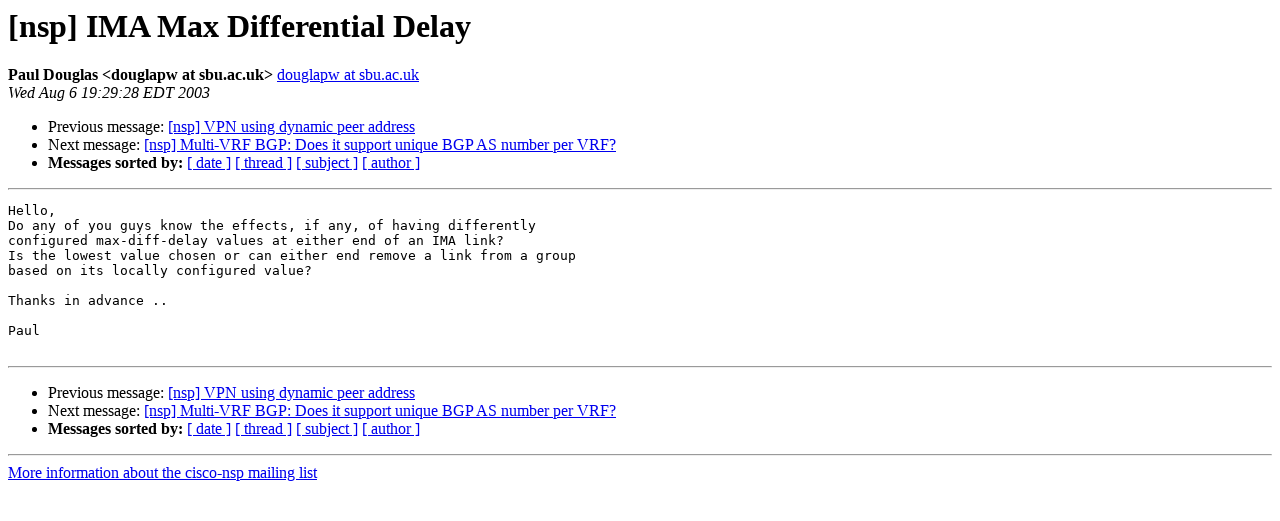

--- FILE ---
content_type: text/html; charset=UTF-8
request_url: https://puck.nether.net/pipermail/cisco-nsp/2003-August/005183.html
body_size: 2294
content:
<!DOCTYPE HTML PUBLIC "-//W3C//DTD HTML 3.2//EN">
<HTML>
 <HEAD>
   <TITLE> [nsp] IMA Max Differential Delay
   </TITLE>
   <LINK REL="Index" HREF="index.html" >
   <LINK REL="made" HREF="mailto:cisco-nsp%40puck.nether.net?Subject=%5Bnsp%5D%20IMA%20Max%20Differential%20Delay&In-Reply-To=">
   <META NAME="robots" CONTENT="index,nofollow">
   <META http-equiv="Content-Type" content="text/html; charset=us-ascii">
   <LINK REL="Previous"  HREF="005188.html">
   <LINK REL="Next"  HREF="005186.html">
 </HEAD>
 <BODY BGCOLOR="#ffffff">
   <H1>[nsp] IMA Max Differential Delay</H1>
    <B>Paul Douglas &lt;douglapw at sbu.ac.uk&gt;</B> 
    <A HREF="mailto:cisco-nsp%40puck.nether.net?Subject=%5Bnsp%5D%20IMA%20Max%20Differential%20Delay&In-Reply-To="
       TITLE="[nsp] IMA Max Differential Delay">douglapw at sbu.ac.uk
       </A><BR>
    <I>Wed Aug  6 19:29:28 EDT 2003</I>
    <P><UL>
        <LI>Previous message: <A HREF="005188.html">[nsp] VPN using dynamic peer address
</A></li>
        <LI>Next message: <A HREF="005186.html">[nsp] Multi-VRF BGP: Does it support unique BGP AS number per VRF?
</A></li>
         <LI> <B>Messages sorted by:</B> 
              <a href="date.html#5183">[ date ]</a>
              <a href="thread.html#5183">[ thread ]</a>
              <a href="subject.html#5183">[ subject ]</a>
              <a href="author.html#5183">[ author ]</a>
         </LI>
       </UL>
    <HR>  
<!--beginarticle-->
<PRE>
Hello,
Do any of you guys know the effects, if any, of having differently
configured max-diff-delay values at either end of an IMA link?
Is the lowest value chosen or can either end remove a link from a group
based on its locally configured value?

Thanks in advance ..

Paul

</PRE>
<!--endarticle-->
    <HR>
    <P><UL>
        <!--threads-->
	<LI>Previous message: <A HREF="005188.html">[nsp] VPN using dynamic peer address
</A></li>
	<LI>Next message: <A HREF="005186.html">[nsp] Multi-VRF BGP: Does it support unique BGP AS number per VRF?
</A></li>
         <LI> <B>Messages sorted by:</B> 
              <a href="date.html#5183">[ date ]</a>
              <a href="thread.html#5183">[ thread ]</a>
              <a href="subject.html#5183">[ subject ]</a>
              <a href="author.html#5183">[ author ]</a>
         </LI>
       </UL>

<hr>
<a href="http://puck.nether.net/mailman/listinfo/cisco-nsp">More information about the cisco-nsp
mailing list</a><br>
</body></html>
